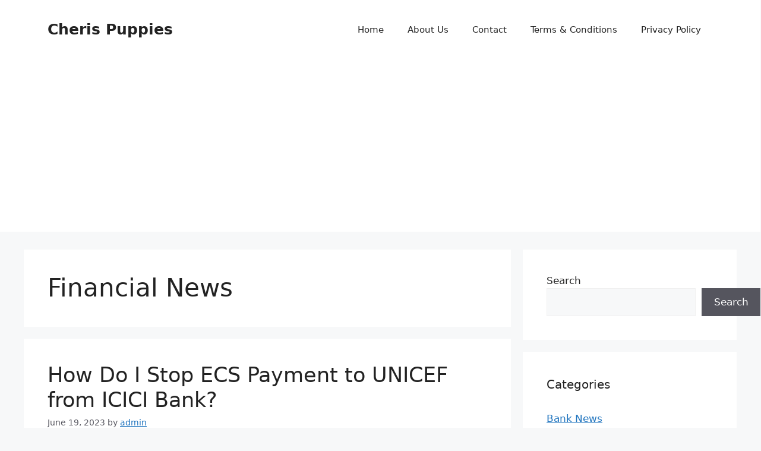

--- FILE ---
content_type: text/html; charset=utf-8
request_url: https://www.google.com/recaptcha/api2/aframe
body_size: 267
content:
<!DOCTYPE HTML><html><head><meta http-equiv="content-type" content="text/html; charset=UTF-8"></head><body><script nonce="tAeYB1s4L63ZrAQcOGCWDQ">/** Anti-fraud and anti-abuse applications only. See google.com/recaptcha */ try{var clients={'sodar':'https://pagead2.googlesyndication.com/pagead/sodar?'};window.addEventListener("message",function(a){try{if(a.source===window.parent){var b=JSON.parse(a.data);var c=clients[b['id']];if(c){var d=document.createElement('img');d.src=c+b['params']+'&rc='+(localStorage.getItem("rc::a")?sessionStorage.getItem("rc::b"):"");window.document.body.appendChild(d);sessionStorage.setItem("rc::e",parseInt(sessionStorage.getItem("rc::e")||0)+1);localStorage.setItem("rc::h",'1768871562644');}}}catch(b){}});window.parent.postMessage("_grecaptcha_ready", "*");}catch(b){}</script></body></html>